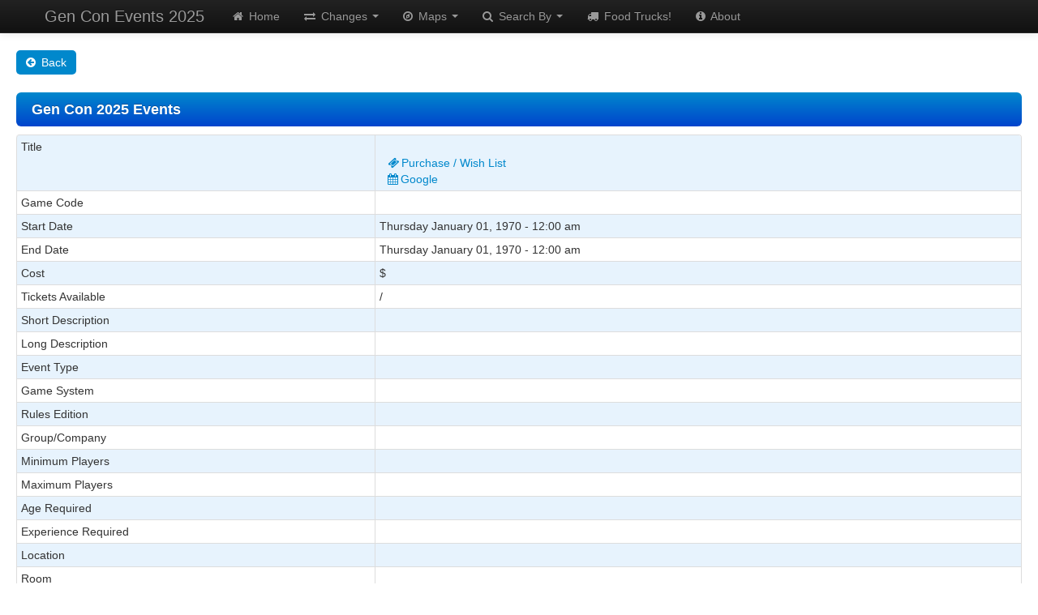

--- FILE ---
content_type: text/html; charset=UTF-8
request_url: https://gencon.eventdb.us/event.php?GameCode=CGM22204859
body_size: 4867
content:
<!DOCTYPE html>
<html lang="en">
    <head>
        <!-- Google tag (gtag.js) -->
        <script async src="https://www.googletagmanager.com/gtag/js?id=G-HZVQCXYZE2"></script>
        <script>
            window.dataLayer = window.dataLayer || [];
            function gtag() {
                dataLayer.push(arguments);
            }
            gtag('js', new Date());

            gtag('config', 'G-HZVQCXYZE2');
        </script>
        <meta http-equiv="Content-Type" content="text/html; charset=UTF-8">
        <meta name="viewport" content="width=device-width, initial-scale=1.0">
        <title>Gen Con 2025 Events</title>
        <link href="//cdnjs.cloudflare.com/ajax/libs/twitter-bootstrap/2.3.1/css/bootstrap.min.css" rel="stylesheet">
        <link href="//cdnjs.cloudflare.com/ajax/libs/font-awesome/3.2.1/css/font-awesome.min.css" rel="stylesheet">
        <style type="text/css">
            body {
                padding-top: 60px;
                padding-bottom: 40px;
            }
        </style>
        <link href="//cdnjs.cloudflare.com/ajax/libs/twitter-bootstrap/2.3.1/css/bootstrap-responsive.min.css" rel="stylesheet" /> 
        <link href="/includes/styles.css" rel="stylesheet" />

        <!-- HTML5 shim, for IE6-8 support of HTML5 elements -->
        <!--[if lt IE 9]>
          <script src="../assets/js/html5shiv.js"></script>
        <![endif]-->



    </head>
    <body id="top">

        <div class="navbar navbar-inverse navbar-fixed-top">
            <div class="navbar-inner">
                <div class="container">
                    <button type="button" class="btn btn-navbar" data-toggle="collapse" data-target=".nav-collapse">
                        <span class="icon-bar"></span>
                        <span class="icon-bar"></span>
                        <span class="icon-bar"></span>
                    </button>
                    <a class="brand" href="index.php">Gen Con Events 2025</a> <!--- change year --->
                    <div class="nav-collapse collapse">
                        <ul class="nav">
                            <li><a href="index.php"><i class="icon-home"></i> Home</a></li>
                            <!--  class="active"
                            -->
                            <li class="dropdown">
                                <a href="#" class="dropdown-toggle" data-toggle="dropdown"><i class="icon-exchange"></i> Changes <b class="caret"></b></a>
                                <ul class="dropdown-menu">

<li><a href='changes.php?ChangeSet=350'><strong class='green'>0&nbsp;</strong> | <strong class='red'>0</strong> | <strong class='orange'>1</strong> &nbsp; Mon August 04, 2025 - 5:51 pm</a></li>
<li><a href='changes.php?ChangeSet=349'><strong class='green'>0&nbsp;</strong> | <strong class='red'>0</strong> | <strong class='orange'>2</strong> &nbsp; Sun August 03, 2025 - 11:51 pm</a></li>
<li><a href='changes.php?ChangeSet=348'><strong class='green'>0&nbsp;</strong> | <strong class='red'>2</strong> | <strong class='orange'>96</strong> &nbsp; Sun August 03, 2025 - 5:51 pm</a></li>
<li><a href='changes.php?ChangeSet=347'><strong class='green'>0&nbsp;</strong> | <strong class='red'>16</strong> | <strong class='orange'>198</strong> &nbsp; Sun August 03, 2025 - 11:52 am</a></li>
<li><a href='changes.php?ChangeSet=346'><strong class='green'>0&nbsp;</strong> | <strong class='red'>0</strong> | <strong class='orange'>63</strong> &nbsp; Sun August 03, 2025 - 5:51 am</a></li>                                    <li class="divider"></li>
                                    <li><a href="changeList.php">All Changes</a></li>
                                </ul>
                            </li>
                            <li class="dropdown">
                                <a href="#" class="dropdown-toggle" data-toggle="dropdown"><i class="icon-compass"></i> Maps <b class="caret"></b></a>
                                <ul class="dropdown-menu">
<li><a href="/images/maps/downtownindy.gif" >Downtown Indy</a></li><li><a href="https://www.gencon.com/map?lt=14.689881366618774&lg=31.772460937500004&z=4&f=1&c=26" >Exhibit Hall</a></li><li><a href="https://www.gencon.com/map?lt=-19.973348786110602&lg=55.94238281250001&z=4&f=1&c=26" >Convention Center: 1st Floor</a></li><li><a href="https://www.gencon.com/map?lt=-21.779905342529634&lg=23.071289062500004&z=4&f=2&c=26" >Convention Center: 2nd Floor</a></li><li><a href="https://www.gencon.com/map?lt=76.57815922398312&lg=32.89306640625001&z=5&f=0&c=26" >Lucas Oil Stadium</a></li><li><a href="https://www.gencon.com/map?lt=44.59046718130883&lg=-32.05810546875001&z=5&f=1&c=26" >Crowne Plaza</a></li><li><a href="https://www.gencon.com/map?lt=-73.47848507889991&lg=-40.93505859375001&z=5&f=3&c=26" >Embassy Suites: 5th Floor</a></li><li><a href="https://www.gencon.com/map?lt=-60.09771842541546&lg=-29.421386718750004&z=5&f=2&c=26" >Hyatt Regency: 2nd Floor</a></li><li><a href="https://www.gencon.com/map?lt=-52.72298552457068&lg=137.83447265625003&z=5&f=2&c=26" >JW Marriott: 2nd Floor</a></li><li><a href="https://www.gencon.com/map?lt=-60.23981116999893&lg=66.20361328125001&z=5&f=1&c=26" >Marriott Downtown</a></li><li><a href="https://www.gencon.com/map?lt=3.5134210456400448&lg=-65.50048828125001&z=5&f=1&c=26" >Omni</a></li><li><a href="https://www.gencon.com/map?lt=34.27083595165&lg=-66.46728515625001&z=5&f=1&c=26" >Union Station</a></li><li><a href="https://www.gencon.com/map?lt=-56.121060425044085&lg=38.95751953125001&z=5&f=2&c=26" >Westin 2nd Floor</a></li>                                </ul>
                            </li>
                            <li class="dropdown">
                                <a href="#" class="dropdown-toggle" data-toggle="dropdown"><i class="icon-search"></i> Search By <b class="caret"></b></a>
                                <ul class="dropdown-menu">
                                    <li><a href="keyword.php">Keyword</a></li>
                                    <li><a href="groupCompanyList.php">Group/Company</a></li>
                                    <li><a href="gameMasterList.php">Game Master</a></li>
                                    <li><a href="dayTimeList.php">Day/Time</a></li>
                                    <li><a href="special.php?SpecialCategory=Gen+Con+present%">Gen Con presents</a></li>
                                    <li><a href="special.php?SpecialCategory=Premier+Event">Premier Event</a></li>
                                    <li><a href="advanced.php">Advanced Search</a></li>
                                </ul>
                            </li>
                            <li><a href="foodTrucks.php"><i class="icon-truck"></i> Food Trucks!</a></li>
                            <li><a href="about.php"><i class="icon-info-sign"></i> About</a></li>
                        </ul>
                    </div><!--/.nav-collapse -->
                </div>
            </div>
        </div>
        <div class="container-fluid">

            <ul class="nav nav-pills">
		<li class="active">
			<a href="javascript: history.back()"><i class="icon-circle-arrow-left"></i> Back</a>
		</li>
	</ul>
<h4 class='btn-large btn-primary disabled'>Gen Con 2025 Events</h4>
		<table class="table table-striped table-bordered table-hover table-condensed">
			
<tr>
  <td>Title</td><td><br/><a href='https://www.gencon.com/events/' target='_blank'><i class='icon-ticket'></i>Purchase / Wish List</a> <br/><a href="https://www.google.com/calendar/event?action=TEMPLATE&text= - &dates=19700101T040000Z/19700101T040000Z&details=%3Cbr%2F%3E%3Cbr%2F%3Ehttps://www.gencon.com/events/&location=  " target='_new'><i class='icon-calendar'></i>Google</a> </td>
</tr>
<tr>
  <td>Game Code</td><td></td>
</tr>
<tr>
  <td>Start Date</td><td>Thursday January 01, 1970 - 12:00 am</td>
</tr>
<tr>
  <td>End Date</td><td>Thursday January 01, 1970 - 12:00 am</td>
</tr>
<tr>
  <td>Cost</td><td>$</td>
</tr>
<tr>
  <td>Tickets Available</td><td>/</td>
</tr>
<tr>
  <td>Short Description</td><td></td>
</tr>
<tr>
  <td>Long Description</td><td></td>
</tr>
<tr>
  <td>Event Type</td><td></td>
</tr>
<tr>
  <td>Game System</td><td></td>
</tr>
<tr>
  <td>Rules Edition</td><td></td>
</tr>
<tr>
  <td>Group/Company</td><td></td>
</tr>
<tr>
  <td>Minimum Players</td><td></td>
</tr>
<tr>
  <td>Maximum Players</td><td></td>
</tr>
<tr>
  <td>Age Required</td><td></td>
</tr>
<tr>
  <td>Experience Required</td><td></td>
</tr>
<tr>
  <td>Location</td><td></td>
</tr>
<tr>
  <td>Room</td><td></td>
</tr>
<tr>
  <td>Table</td><td></td>
</tr>
<tr>
  <td>GM Names</td><td></td>
</tr>
<tr>
  <td>Web Address</td><td><a href='http://'></a></td>
</tr>
<tr>
  <td>Email Contact</td><td><a href="/cdn-cgi/l/email-protection#d1"></a></td>
</tr>
<tr>
  <td>Tournament</td><td></td>
</tr>		</table>

<div style="clear: both"><br/></div>
<ul class="nav nav-pills">
		<li class="active">
			<a href="javascript: history.back()"><i class="icon-circle-arrow-left"></i> Back</a>
		</li>
	</ul>
<p><br/></p>
	<form action="https://www.paypal.com/cgi-bin/webscr" method="post" target="_top">
<input type="hidden" name="cmd" value="_s-xclick">
<input type="hidden" name="encrypted" value="-----BEGIN [base64]/0/a1jchuEUQztkH3/hHgvabLMDOOxQ7SlvahhS9ItoAQAGB8Wu0XuX2+FN7GB6tAvJF+dIM3ebY46DELMAkGBSsOAwIaBQAwgcQGCSqGSIb3DQEHATAUBggqhkiG9w0DBwQIXQpV3Rv0Jf6AgaC4sF/zLqe22DnsxrvwrDGaDTjmZrJ2Io7fGloVUcKtQz/XAn8+G5hdtnWAleJSIO7cqvmBvTsNt2og3CjEWEbLEbeRyi6DFM3osUvQHcxIulISZMxQOy6ENRiYKyBM8/2KKtxlly5L6AsJ+tYF7P0h8LAa14zCLDeUGEfiJiB0Bd+MXx4rczofNBGJ2qk+BuOw9gT/[base64]/ETMS1ycjtkpkvjXZe9k+6CieLuLsPumsJ7QC1odNz3sJiCbs2wC0nLE0uLGaEtXynIgRqIddYCHx88pb5HTXv4SZeuv0Rqq4+axW9PLAAATU8w04qqjaSXgbGLP3NmohqM6bV9kZZwZLR/klDaQGo1u9uDb9lr4Yn+rBQIDAQABo4HuMIHrMB0GA1UdDgQWBBSWn3y7xm8XvVk/UtcKG+wQ1mSUazCBuwYDVR0jBIGzMIGwgBSWn3y7xm8XvVk/[base64]/zANBgkqhkiG9w0BAQUFAAOBgQCBXzpWmoBa5e9fo6ujionW1hUhPkOBakTr3YCDjbYfvJEiv/2P+IobhOGJr85+XHhN0v4gUkEDI8r2/rNk1m0GA8HKddvTjyGw/XqXa+LSTlDYkqI8OwR8GEYj4efEtcRpRYBxV8KxAW93YDWzFGvruKnnLbDAF6VR5w/[base64]/3fWXT1fZfVBKDz+mfFAx1W3UT6KFaofYdXJXLQ9vbWxUFy3i2Abo2NtZP1WxasELmzoKM7Oyf2TZSAAWkRfwZNXEQBSFsnfeLhUAqZVpoZEQavDCTsjCwSl+q4jRzn6YGv6abXWo/jfscyvuiww==-----END PKCS7-----
">
<input type="image" src="https://www.paypalobjects.com/en_US/i/btn/btn_donateCC_LG.gif" border="0" name="submit" alt="PayPal - The safer, easier way to pay online!">
<img alt="" border="0" src="https://www.paypalobjects.com/en_US/i/scr/pixel.gif" width="1" height="1">
</form>

</div>

<!-- Placed at the end of the document so the pages load faster -->
<script data-cfasync="false" src="/cdn-cgi/scripts/5c5dd728/cloudflare-static/email-decode.min.js"></script><script src="//cdnjs.cloudflare.com/ajax/libs/jquery/1.9.1/jquery.min.js"></script>
<script src="//cdnjs.cloudflare.com/ajax/libs/twitter-bootstrap/2.3.1/js/bootstrap.js"></script>

<script type="text/javascript" >
    $(function(){
        $('.anchor_menu').click(function(e){
            if (e) e.preventDefault(); //W3C method
            else window.event.returnValue = false; // IE method

            var jump = $(this).attr('href');
            var new_position = $('#'+jump).offset();
            window.scrollTo(new_position.left,new_position.top);
        });
    });
        
    $('i.icon-ticket').parent('a').each(function () {
        if ($(this).text().startsWith('0/')) {
            $(this).parent('div:first').css({
            'opacity':'0.25',
            'text-decoration':'line-through'
        });
    }
});
</script>

<!--<script src="http://s3.amazonaws.com/gencon-eventdb-us/gencon-eventdb.js"></script>-->

<script defer src="https://static.cloudflareinsights.com/beacon.min.js/vcd15cbe7772f49c399c6a5babf22c1241717689176015" integrity="sha512-ZpsOmlRQV6y907TI0dKBHq9Md29nnaEIPlkf84rnaERnq6zvWvPUqr2ft8M1aS28oN72PdrCzSjY4U6VaAw1EQ==" data-cf-beacon='{"version":"2024.11.0","token":"1f7cd310459b4c00ad9593ae42f71b94","r":1,"server_timing":{"name":{"cfCacheStatus":true,"cfEdge":true,"cfExtPri":true,"cfL4":true,"cfOrigin":true,"cfSpeedBrain":true},"location_startswith":null}}' crossorigin="anonymous"></script>
</body>
</html>

--- FILE ---
content_type: text/css
request_url: https://gencon.eventdb.us/includes/styles.css
body_size: 607
content:
/* 
    Document   : styles
    Created on : Jun 7, 2013, 10:01:33 PM
    Author     : jon2593
    Description:
        Purpose of the stylesheet follows.
*/
#turnkey-credit {
	display: none;
}
.categories img { max-width:10%; height:auto; }

.span3>.span3, .span4 {
	border-top: 1px solid rgb(234, 234, 255);
	min-height: 10px;
}

.radius3 {
	-webkit-border-radius: 3px;
	-moz-border-radius: 3px;
	border-radius: 3px;
}

.eventWells {
	vertical-align:top;
	margin-bottom: 10px;
	padding: 5px;
}

.indentXS {
	/*margin-left:10px;*/
	background-color: rgb(66, 156, 231);
	padding-left: 10px;
	color: white;
}
.indentS {
	margin-left:10px;
	background-color: rgb(189, 225, 255);
	padding-left: 10px;
}

.indentM {
	margin-left:20px;
	background-color: rgb(231, 243, 253);
	padding-left: 10px;
}

.indentL {
	margin-left:30px;

	border-top: 1px solid rgb(234, 234, 255);
}

.topBorderless {
	border-top: 0px;
}

div [class*="indentL"]:last-child {
	border-bottom: 0px;
}

.indentXL {
	margin-left: 40px;
}

i {
	padding: 0 3px 0 10px;
}

i.icon-circle-arrow-left, i.icon-time, i.icon-search, 
i.icon-level-down, i.icon-compass, i.icon-warning-sign,
i.icon-truck, i.icon-home, i.icon-exchange, i.icon-info-sign {
	padding: 0 3px 0 0;
}

.table-striped tbody > tr:nth-child(odd) > td,
.table-striped tbody > tr:nth-child(odd) > th {
	background-color: rgb(231, 243, 253);
}

.table-hover tbody tr:hover > td,
.table-hover tbody tr:hover > th {
	background-color: rgb(189, 225, 255);
}

.green {
	color: #5bb75b;
}

.red {
	color: #da4f49;
}

.orange {
	color: #f89406;
} 

.newCount {
	float:left;
	width: 44px;
	text-align: right;
}

.deletedCount {
	float:left;
	width: 36px;
}

.nav-pills > li > a {
	background-color: #eeeeee;
}

.row-fluid [class*="span"], .dayTimeItem {
	min-height: 24px;
	border-top: 1px solid rgb(234, 234, 255);
}

.no-border {
	border-top: 0px solid rgb(234, 234, 255);
}

.indent {
	padding-left:10px;
}

.btn-warning, .btn-info {
	text-align: left;
	margin-bottom: 10px;
}

.btn-warning a, .btn-info a {
    color:white; 
    font-weight:bold; 
    text-decoration:underline
}

.column-4 {
    -webkit-column-count: 4;
     -moz-column-count: 4;
     column-count: 4;
     display: inline-block;
}

@media (max-width: 767px) {
    /* CSS goes here */
    .column-4 {
        -webkit-column-count: 1;
        -moz-column-count: 1;
        column-count: 1;
    }
}